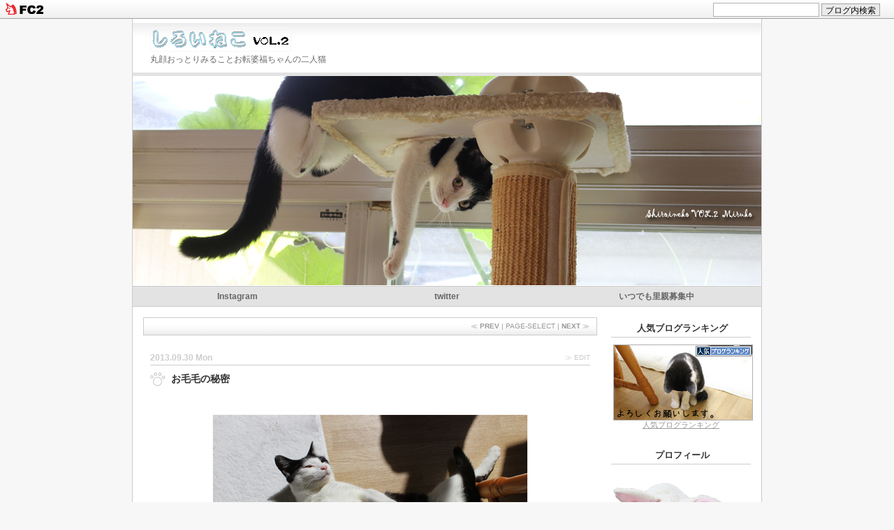

--- FILE ---
content_type: text/html; charset=utf-8
request_url: https://sueko4.jp/blog-entry-2609.html
body_size: 15924
content:
<!DOCTYPE html PUBLIC "-//W3C//DTD XHTML 1.0 Transitional//EN"
 "http://www.w3.org/TR/xhtml1/DTD/xhtml1-transitional.dtd">
<html lang="ja" xml:lang="ja" xmlns="http://www.w3.org/1999/xhtml">
<head>

<script async src="https://pagead2.googlesyndication.com/pagead/js/adsbygoogle.js?client=ca-pub-2576222320486896"
     crossorigin="anonymous"></script>

<meta name="referrer" content="unsafe-url">

<meta http-equiv="content-type" content="text/html; charset=utf-8">
<meta name="description" content="丸顔おっとりみることお転婆福ちゃんの二人猫" />
<meta http-equiv="Content-Style-Type" content="text/css" />
<meta http-equiv="Content-Script-Type" content="text/javascript" />
<title>しろいねこ Vol.2お毛毛の秘密</title>
<script language="JavaScript" charset="euc-jp">
<!--
photo = new Array();

//画像の指定。ランダムに表示したい数だけ増やす。photo[連番] = '画像URL';


photo[0] = 'https://blog-imgs-69.fc2.com/s/u/e/sueko4/top201408154.jpg';
photo[1] = 'https://blog-imgs-69.fc2.com/s/u/e/sueko4/top201408153.jpg';
photo[2] = 'https://blog-imgs-69.fc2.com/s/u/e/sueko4/top201408152.jpg';
photo[3] = 'https://blog-imgs-69.fc2.com/s/u/e/sueko4/top201408151.jpg'; 

r = Math.floor(Math.random()*photo.length);
document.write('<style type="text/css">');
document.write('#header{background: url("'+photo[r]+'") no-repeat;}');
document.write('</style>');
//-->
</script>
<link rel="stylesheet" media="screen,print" href="https://blog-imgs-163.fc2.com/s/u/e/sueko4/css/8ce9e.css" type="text/css" />
<link rel="alternate" type="application/rss+xml" title="RSS" href="https://sueko4.jp/?xml" />
<link rel="SHORTCUT ICON" href="https://blog-imgs-41.fc2.com/s/u/e/sueko4/favicon.ico">
<link href="https://static.fc2.com/css_cn/common/headbar/120710style.css" rel="stylesheet" type="text/css" media="all" />
</head>

<body<a name="top" id="top">
<div id="sh_fc2blogheadbar">
	<div class="sh_fc2blogheadbar_body">
		<div id="sh_fc2blogheadbar_menu">
			<a href="https://blog.fc2.com/" rel="nofollow"><img src="https://static.fc2.com/image/headbar/sh_fc2blogheadbar_logo.png" alt="FC2ブログ" /></a>
		</div>
		<div id="sh_fc2blogheadbar_search">
			<form name="barForm" method="get" action="" target="blank">
				<input class="sh_fc2blogheadbar_searchform" type="text" name="q" value="" maxlength="30" onclick="this.style.color='#000000';" onfocus="this.select();" onblur="this.style.color='#999999'" />
				<input type="hidden" name="charset" value="utf-8" />
				<input class="sh_fc2blogheadbar_searchbtn" type="submit" value="ブログ内検索" />
			</form>
		</div>
		<div id="sh_fc2blogheadbar_link_box" class="sh_fc2blogheadbar_link" style="visibility: hidden;"></div>
	</div>
</div>
 </a>



<!-- ▼ブログ全体 -->
<div id="container">


<!-- ▼ヘッダ -->
<div id="blogtitle">
<h1><a href="https://sueko4.jp/"><img src="https://blog-imgs-61.fc2.com/s/u/e/sueko4/title.gif" alt="しろいねこ Vol.2" /></a></h1>
<p id="description">丸顔おっとりみることお転婆福ちゃんの二人猫</p>
</div>

<div id="header"></div>

<!-- ▲ヘッダ END -->

<!-- ▼menu -->
<div id="submenu">
<ul>
<li><a href="https://www.instagram.com/shiroineko_mewa/"target="_blank">Instagram</a></li>
<li><a href="https://twitter.com/sueko425/" target="_blank">twitter</a></li>
<li><a href="http://www.satoya-boshu.net//"target="_blank">いつでも里親募集中</a></li>
</ul>
</div>
<!-- ▲menu END -->

<div id="contents">

<!-- ▼ブログ -->
<div id="blog">


<!-- 固定リンク表示時ページセレクト -->
<div class="pageselect" id="ps_top">
<p>
≪ <strong><a href="https://sueko4.jp/blog-entry-2610.html" title="後一脚">PREV</a></strong> |  PAGE-SELECT | <strong><a href="https://sueko4.jp/blog-entry-2608.html" title="復活中">NEXT</a></strong> ≫</p>
</div>
<!-- 固定リンク表示時ページセレクト END -->




<!-- ▼INDEX表示が邪魔な場合はここを削除 -->


<!-- ▲INDEX表示が邪魔な場合はここを削除 -->



<!-- エントリ -->
<div class="entry">
<p class="entry_edit"> <a href="https://sueko4.jp/admin.php?mode=editentry&no=2609" title="お毛毛の秘密の編集" target="_blank">≫ EDIT</a> </p>
<h2 class="entry_date"><a name="no2609" id="no2609"></a>2013.09.30 Mon</h2>
<h3 class="entry_title">お毛毛の秘密</h3>
<div class="entry_body"><p align="center"><br><a href="http://sueko4.blog79.fc2.com/img/130930-1.jpg/" target="_blank"><img src="https://blog-imgs-60.fc2.com/s/u/e/sueko4/130930-1.jpg" alt="毛のないお腹も見せてあげようぞ" border="0" width="450" height="300" /></a><br><br>貴重な秋の陽を浴びる、みるちん。<br>ご覧の通り、お腹の毛は剃られている。<br><br><br><br><br><br><a href="http://sueko4.blog79.fc2.com/img/130930-2.jpg/" target="_blank"><img src="https://blog-imgs-60.fc2.com/s/u/e/sueko4/130930-2.jpg" alt="ヒミツよ" border="0" width="450" height="317" /></a><br><span style="color:#ff00ff">何を言い出す。。。</span><br><br><br>みるこのように、色の違う毛の境目の皮膚はどうなっているのかご存知の方はいるかしら？<br>なんとなぁ～～く興味はあったものの、すえこは白の単色だったため確認する術を知らず<br><br><br><br><br><br><br>みるちんのお肌を見て<br><br><a href="http://sueko4.blog79.fc2.com/img/130930-3.jpg/" target="_blank"><img src="https://blog-imgs-60.fc2.com/s/u/e/sueko4/130930-3.jpg" alt="( ‘ jjj ’ )／じぇじぇじぇ！" border="0" width="450" height="300" /></a><br><br>あんれまーーーーーーーーーーっ。<br>皮膚もちゃんと二色に分かれており<br><br>しかも、その境目は結構複雑な<strong><span style="font-size:large;">リアス式海岸！！！</span></strong><br><br><br><br><br><br><a href="http://sueko4.blog79.fc2.com/img/130930-4.jpg/" target="_blank"><img src="https://blog-imgs-60.fc2.com/s/u/e/sueko4/130930-4.jpg" alt="いやん" border="0" width="450" height="300" /></a><br><span style="color:#ff00ff">もう見せませんっ。</span><br><br><br>失礼。<br><br><br><br><br><br>会社のアメショ飼いの方は「肌色だったと思う…」と言っていたので<br>縞の方々は、皮膚に縞模様は存在しないのか？ハテナ？<br><br><br><br><br>みるちん、とても元気です。<br><br><br><div class="fc2_footer" style="text-align:left;vertical-align:middle;height:auto;">
<div class="fc2button-clap" data-clap-url="//blogvote.fc2.com/pickup/sueko4/2609/clap" id="fc2button-clap-2609" style="vertical-align:top;border:none;display:inline;margin-right:2px;">
<script type="text/javascript">
(function(d) {
var img = new Image();
d.getElementById("fc2button-clap-2609").appendChild(img);
img.src = '//static.fc2.com/image/clap/number/pink/874.gif';
(function(s) { s.cursor = 'pointer'; s.border = 0; s.verticalAlign = 'top'; s.margin = '0'; s.padding = '0'; })(img.style);
var clap = function() { window.open('//blogvote.fc2.com/pickup/sueko4/2609/clap')};
if (img.addEventListener) { img.addEventListener('click', clap, false); } else if (img.attachEvent) { img.attachEvent('onclick', clap); }
})(document);
</script>
</div>

<div class="fc2button-twitter" style="vertical-align:top;border:none;margin-right:2px;display:inline-block;*display:inline;">
<a href="https://twitter.com/share" class="twitter-share-button" data-url="https://sueko4.jp/blog-entry-2609.html" data-text="お毛毛の秘密" data-size="" data-lang="ja">Tweet</a>
<script type="text/javascript" charset="utf-8" src="https://platform.twitter.com/widgets.js"></script>
</div>
</div>


<script type="text/javascript">
(function(d){
var link = d.getElementById("fc2relate_entry_thumbnail_css");
if (!link) {
var elm = d.createElement("link");
elm.href = "//static.fc2.com/css/blog/view/blogpc_relate_entry_thumbnail.css?160607a5";
elm.rel = "stylesheet";
elm.id = "fc2relate_entry_thumbnail_css";
var s0 = document.getElementsByTagName('link')[0];
s0.parentNode.insertBefore(elm, s0);
/*
var head = d.getElementsByTagNames("head");
head[0].appendChild(elm);
*/
}
})(document);
</script>

<dl id="fc2relate_entry_thumbnail_area" class="relate_dl fc2relate_entry_thumbnail_on">
	<dt class="relate_dt">関連記事</dt>
	<dd class="relate_dd">
		<ul class="relate_ul">
												<li class="relate_li">

						<span class="relate_entry_thumbnail">
							<a href="/blog-entry-2610.html">
																	<img src="https://blogthumbnail.fc2.com/r72/60/s/u/e/sueko4/131001-1.jpg" />															</a>
						</span>

						<span class="relate_entry_title">
							<a href="/blog-entry-2610.html" class="relate_entry_title_text">
								後一脚							</a>
															<span class="relate_entry_date">2013/10/01</span>
													</span>
					</li>
															<li class="relate_li_nolink">
					<span class="relate_entry_thumbnail">
													<img src="https://blogthumbnail.fc2.com/r72/60/s/u/e/sueko4/130930-1.jpg" />											</span>

					<span class="relate_entry_title">
						<span class="relate_entry_title_text">
							お毛毛の秘密						</span>
						<span class="relate_entry_date">
															2013/09/30													</span>
					</span>
				</li>

																<li class="relate_li">

						<span class="relate_entry_thumbnail">
							<a href="/blog-entry-2608.html">
																	<img src="https://blogthumbnail.fc2.com/r72/60/s/u/e/sueko4/130929-1.jpg" />															</a>
						</span>

						<span class="relate_entry_title">
							<a href="/blog-entry-2608.html" class="relate_entry_title_text">
								復活中							</a>
															<span class="relate_entry_date">2013/09/29</span>
													</span>
					</li>
							
		</ul>
	</dd>
</dl>

</div>


<!-- 続きを読む -->
<!-- 続きを読む END -->

<!-- エントリfooter -->
<p class="entry_state">
 | <a href="/blog-category-15.html"  title="お毛毛の秘密のカテゴリー">美流子</a>
 | <a href="https://sueko4.jp/blog-entry-2609.html" title="Permalink">20:04</a>
 | <a href="https://sueko4.jp/blog-entry-2609.html#comments" title="お毛毛の秘密へのコメント">comments:37</a> | trackbacks(-) | <a href="#top" title="ページトップへ">TOP↑</a>
</p>
</div>
<!-- エントリfooter END -->

<!--
<rdf:RDF xmlns:rdf="http://www.w3.org/1999/02/22-rdf-syntax-ns#"
         xmlns:trackback="http://madskills.com/public/xml/rss/module/trackback/"
         xmlns:dc="http://purl.org/dc/elements/1.1/">
<rdf:Description
    rdf:about="https://sueko4.jp/blog-entry-2609.html"
    trackback:ping="https://sueko4.jp/tb.php/2609"
    dc:title="お毛毛の秘密"
    dc:identifier="https://sueko4.jp/blog-entry-2609.html"
    dc:subject="美流子"
    dc:description="貴重な秋の陽を浴びる、みるちん。ご覧の通り、お腹の毛は剃られている。何を言い出す。。。みるこのように、色の違う毛の境目の皮膚はどうなっているのかご存知の方はいるかしら？なんとなぁ～～く興味はあったものの、すえこは白の単色だったため確認する術を知らずみるちんのお肌を見てあんれまーーーーーーーーーーっ。皮膚もちゃんと二色に分かれておりしかも、その境目は結構複雑なリアス式海岸！！！もう見せませんっ。失礼..."
    dc:creator="めわ"
    dc:date="2013-09-30T20:04:08+09:00" />
</rdf:RDF>
--><!-- エントリ END -->


<!-- コメント -->
<div class="entry">
<h4 id="comment-title"><a name="comments" id="comments"></a>COMMENT</h4>
<div class="comment_area">
<h5 class="c_title"><a id="comment66444" name="comment66444"></a>肌の色</h5>
<p class="c_body">しましまありますよ、キジ猫ですが、お腹、ヒョウ柄ですぅ。今いる仔猫のお腹、うまく撮れたらUPしますぅ</p>
<p class="c_state"> | ぽな | 2013/09/30 20:09 | URL | ≫ <a href="https://sueko4.jp/?no=2609">EDIT</a></p>
</div><div class="comment_area">
<h5 class="c_title"><a id="comment66445" name="comment66445"></a></h5>
<p class="c_body">黒猫さんは、地肌、黒いのですか？？<br><br>うちのチャトラ娘は全身ピンクです（たぶん）。</p>
<p class="c_state"> | Emiya | 2013/09/30 20:15 | URL | ≫ <a href="https://sueko4.jp/?no=2609">EDIT</a></p>
</div><div class="comment_area">
<h5 class="c_title"><a id="comment66446" name="comment66446"></a></h5>
<p class="c_body">また一つみるこさんの秘密が分かりましたよ（笑）<br><br>お元気で大変良かったでーす。</p>
<p class="c_state"> | つるちゃん | 2013/09/30 20:15 | URL | ≫ <a href="https://sueko4.jp/?no=2609">EDIT</a></p>
</div><div class="comment_area">
<h5 class="c_title"><a id="comment66447" name="comment66447"></a>これこれ、お嬢に・・(笑</h5>
<p class="c_body">すえこさん、たまごさんですのもね<br>気になりますよね<img src="//static.fc2.com/i/image/v/411.gif" alt="v-411" class="emoji" style="border:none;" /><br>聞いて下されば、お答えしましたのに(o^-^o) ｳﾌｯ<br><br>うちのは、耳はぶたさんのような肌ですよぉ<br>キジトラ部分はグレーっぽいよぉ(=^･^=)</p>
<p class="c_state"> | tamapi | 2013/09/30 20:17 | <a href="http://ameblo.jp/gegegeneko/">URL</a> | ≫ <a href="https://sueko4.jp/?mode=edit&amp;rno=66447">EDIT</a></p>
</div><div class="comment_area">
<h5 class="c_title"><a id="comment66448" name="comment66448"></a>管理人のみ閲覧できます</h5>
<p class="c_body">このコメントは管理人のみ閲覧できます</p>
<p class="c_state"> |  | 2013/09/30 20:25 |  | ≫ <a href="https://sueko4.jp/">EDIT</a></p>
</div><div class="comment_area">
<h5 class="c_title"><a id="comment66449" name="comment66449"></a></h5>
<p class="c_body">わー、白黒ねこさんて<br>そうだったんだー・・・<br>うちは黒トラというかさび猫ですが<br>肌は白のような<br>灰色のような・・？<br>ちなみににくきうはまだらです！</p>
<p class="c_state"> | ねこおばさん | 2013/09/30 20:43 | <a href="http://blogs.yahoo.co.jp/byrmd280">URL</a> | ≫ <a href="https://sueko4.jp/?mode=edit&amp;rno=66449">EDIT</a></p>
</div><div class="comment_area">
<h5 class="c_title"><a id="comment66450" name="comment66450"></a></h5>
<p class="c_body">じぇじぇじぇ！<br>リアス式ですか？<br></p>
<p class="c_state"> | syokora | 2013/09/30 20:44 | URL | ≫ <a href="https://sueko4.jp/?mode=edit&amp;rno=66450">EDIT</a></p>
</div><div class="comment_area">
<h5 class="c_title"><a id="comment66451" name="comment66451"></a>剥いちゃ、イヤ～ん!?</h5>
<p class="c_body">まっしろなたまごちゃん＆すっちゃんのときと<br>どうしても比べたくなっちゃいますよねぇ<br>(^_^;)<br><br>縞の方々なら、身近にお話を聞ける人もいたのでは？<br>今更ながら、めいこちゃんのお肌は何色だったのか？気<br>になっちゃうかもしれませんね。</p>
<p class="c_state"> | ダンシングベア | 2013/09/30 20:52 | URL | ≫ <a href="https://sueko4.jp/?mode=edit&amp;rno=66451">EDIT</a></p>
</div><div class="comment_area">
<h5 class="c_title"><a id="comment66452" name="comment66452"></a></h5>
<p class="c_body">衝撃の新事実ですね！<br>うちの子はキジトラですが、しましまではなかったです。<br>普通に肌色というか薄いピンク色というか･･･。<br>同じ柄でも個々に違うのかもしれませんね。</p>
<p class="c_state"> | みーちゃん | 2013/09/30 20:55 | URL | ≫ <a href="https://sueko4.jp/?mode=edit&amp;rno=66452">EDIT</a></p>
</div><div class="comment_area">
<h5 class="c_title"><a id="comment66453" name="comment66453"></a></h5>
<p class="c_body">みるちゃん、はずかしいよね～<br>みちゃった…。</p>
<p class="c_state"> | たんぽぽ | 2013/09/30 21:04 | URL | ≫ <a href="https://sueko4.jp/?no=2609">EDIT</a></p>
</div><div class="comment_area">
<h5 class="c_title"><a id="comment66454" name="comment66454"></a></h5>
<p class="c_body">うちのサバトラは、灰色っぽかったです。<br>肉球は真っ黒でした。<br>白猫は肌色でした。肉球はピンクです。<br>みるちん。茶髪もあったよね？実は華やかなのね。</p>
<p class="c_state"> | 猫田 | 2013/09/30 21:05 | URL | ≫ <a href="https://sueko4.jp/?no=2609">EDIT</a></p>
</div><div class="comment_area">
<h5 class="c_title"><a id="comment66455" name="comment66455"></a></h5>
<p class="c_body">心配をしていましたが。。。<br>元気なみるちんに会えてうれしいです(^-^)/<br>お腹の秘密も。。。知ってしまいましたが(￣ー￣)<br>やっぱりみるちん可愛いですね<br></p>
<p class="c_state"> | あっちゃん | 2013/09/30 21:16 | URL | ≫ <a href="https://sueko4.jp/?no=2609">EDIT</a></p>
</div><div class="comment_area">
<h5 class="c_title"><a id="comment66456" name="comment66456"></a>そうですね～</h5>
<p class="c_body">うちの白黒ちゃんは男の子でしたが、<br>黒い毛のところは黒い皮膚でしたよ～。<br>しかも大事な☆が見事なツートーンで(笑)。<br><br>みるちゃん手術が無事に終わって良かったです。<br>あとはお腹の毛が生えるのを待つのみ…</p>
<p class="c_state"> | ふぁさーど | 2013/09/30 21:25 | URL | ≫ <a href="https://sueko4.jp/?mode=edit&amp;rno=66456">EDIT</a></p>
</div><div class="comment_area">
<h5 class="c_title"><a id="comment66457" name="comment66457"></a></h5>
<p class="c_body">うちのミルはサバトラなんですけど、<br>肌色（ピンク？）でした。<br><br>あっ、腹毛はほぼ白一色です！<br>だからかも～</p>
<p class="c_state"> | kicca | 2013/09/30 21:38 | <a href="http://aanekodou.blog18.fc2.com/">URL</a> | ≫ <a href="https://sueko4.jp/?mode=edit&amp;rno=66457">EDIT</a></p>
</div><div class="comment_area">
<h5 class="c_title"><a id="comment66458" name="comment66458"></a></h5>
<p class="c_body">元気で良かった(*&gt;ω&lt;*)♡みるちゃんパワーが私のパワーになります！</p>
<p class="c_state"> | <a href="mailto:minaminacha0779@softbank.ne.jp">南</a> | 2013/09/30 21:40 | URL | ≫ <a href="https://sueko4.jp/?no=2609">EDIT</a></p>
</div><div class="comment_area">
<h5 class="c_title"><a id="comment66459" name="comment66459"></a></h5>
<p class="c_body">なるほど…<br>毛の境目考えたこともなかったなぁ<br><br>ウチも真っ黒単色‥調べようが(¨；)<br><br>みるたん元気でよかった!!</p>
<p class="c_state"> | シュシュママ | 2013/09/30 21:54 | URL | ≫ <a href="https://sueko4.jp/?no=2609">EDIT</a></p>
</div><div class="comment_area">
<h5 class="c_title"><a id="comment66460" name="comment66460"></a></h5>
<p class="c_body">『猫さんの、毛色・肌色、色々あり』<br><br>みる姫のふんわりお腹の「秘密のリアス式海岸」もゴージャス<img src="//static.fc2.com/i/image/e/420.gif" alt="e-420" class="emoji" style="border:none;" />だし、皆様のコメにも感心しきりです(^o^)／<br><br>亡くなったウチの真っ白ぼっちゃんの地肌は「全身ピンク（含む肉球）」でした～(*^^)</p>
<p class="c_state"> | ぽぽんた | 2013/09/30 22:13 | URL | ≫ <a href="https://sueko4.jp/?no=2609">EDIT</a></p>
</div><div class="comment_area">
<h5 class="c_title"><a id="comment66461" name="comment66461"></a></h5>
<p class="c_body">うちアメショですが皮膚は縞ないですよ～<br>肌色です。('ω')ノ<br><br></p>
<p class="c_state"> | nono | 2013/09/30 22:31 | <a href="http://blog.livedoor.jp/nono_hakuei/">URL</a> | ≫ <a href="https://sueko4.jp/?mode=edit&amp;rno=66461">EDIT</a></p>
</div><div class="comment_area">
<h5 class="c_title"><a id="comment66462" name="comment66462"></a>ひ・み・つ</h5>
<p class="c_body">そーなんだぁ。<br>白黒柄模様になってるのね、家の茶トラおじさんは全体ピンクです。みんなのいろいろ情報為になりました。<br>みるちゃん、元気になってよかったね、でも今日のみるちゃん、なんかアンニュイな感じです、少し大人っぽくなったのかな？</p>
<p class="c_state"> | かぎしっぽ | 2013/09/30 22:31 | URL | ≫ <a href="https://sueko4.jp/?no=2609">EDIT</a></p>
</div><div class="comment_area">
<h5 class="c_title"><a id="comment66463" name="comment66463"></a></h5>
<p class="c_body">うへへ、みるたんの生ぽんぽこ見ちゃったぁ〜( ^ω^ )♪<br>ホントに手術痕キレイですね、ウチの時はホントに痛々しくて、柄をしっかり確認する余裕が無かった気がします…（ ;  ; ）<br><br>茶白の薄トラって、肌色なのかしら？<br>みるたんは、リアス式だったとは！<br>じぇじぇじぇっっ(๑°ㅁ°๑)‼✧<br><br></p>
<p class="c_state"> | ころやん | 2013/09/30 23:21 | URL | ≫ <a href="https://sueko4.jp/?mode=edit&amp;rno=66463">EDIT</a></p>
</div><div class="comment_area">
<h5 class="c_title"><a id="comment66464" name="comment66464"></a></h5>
<p class="c_body">キジトラも肌色だった気が。<br>みるちゃんのお腹カワイイ～早くお毛毛が生えるとイイねぇ(^O^)</p>
<p class="c_state"> | ピー | 2013/09/30 23:21 | URL | ≫ <a href="https://sueko4.jp/?no=2609">EDIT</a></p>
</div><div class="comment_area">
<h5 class="c_title"><a id="comment66465" name="comment66465"></a>ロシアンの肌色は</h5>
<p class="c_body">うちはグレー猫と白猫さんです。<br>白猫さんは肌色がピンクで可愛いですよね～<br>ロシアンブルーの肌色はブルーなんですよ！<br>毛を刈るとアバターになります。<br>顔も宇宙人ぽいから宇宙猫なのかも^_^<br></p>
<p class="c_state"> | midocchi | 2013/09/30 23:55 | URL | ≫ <a href="https://sueko4.jp/?no=2609">EDIT</a></p>
</div><div class="comment_area">
<h5 class="c_title"><a id="comment66466" name="comment66466"></a></h5>
<p class="c_body">みるちんの ポンポン きゃっ(／▽＼)♪<br><br>お肌も生粋の 牛さん柄なんだね ^^ ｷｬﾜﾕｲ<br>伸びてくるまで、大事に お腹壊さないようにね♪(/ω＼*)</p>
<p class="c_state"> | すまいる | 2013/09/30 23:57 | URL | ≫ <a href="https://sueko4.jp/?no=2609">EDIT</a></p>
</div><div class="comment_area">
<h5 class="c_title"><a id="comment66467" name="comment66467"></a></h5>
<p class="c_body">今日も可愛いね、みるこちゃん。<br>お加減はいかがですか？<br>見るからに元気そうで１日、１日<br>嬉しいです。<br>毎日ゆったりしていてね。<br>今日も可愛い可愛いお写真ありがとうございました。<br>お顔のアップもお気に入りです。</p>
<p class="c_state"> | 銀蘭 | 2013/10/01 00:29 | URL | ≫ <a href="https://sueko4.jp/?no=2609">EDIT</a></p>
</div><div class="comment_area">
<h5 class="c_title"><a id="comment66468" name="comment66468"></a></h5>
<p class="c_body">うちは雉白猫と雉猫と黒猫です。<br>雉白は皆さんおっしゃる通り、白い部分はピンク肌、雉部分はグレー肌。<br>夏場、ギリギリまでサマーカットすると、シマシマ柄がとれてヌメっとした別ネコに。<br><br>黒も何故かお腹はピンク肌ですね～。<br>ただ、わき腹はみるちゃんみたいにリアス式で背中は黒です。<br>生まれてこの方二十年以上黒ネコと思ってましたが、もしかして騙されていた！？<br><br>雉、といいながら、シマシマじゃなく斑点柄のミロですが、<br>こちらは赤ん坊時代、毛のない腹にクッキリと水玉模様がありましたね。<br>逆に背中はサマーカットすると模様が消えて、太ったアビシニアン風味になりました。<br>どうやら一本の毛が途中から色変わりしてることで、全体として見れば水玉模様になっているようです。<br><br>みるちゃんのお腹、傷口らしきものが私の老眼に携帯画面では見当たりませんでしたよ～。<br>手術のお上手な先生なんですね！</p>
<p class="c_state"> | 奴燕 | 2013/10/01 00:30 | URL | ≫ <a href="https://sueko4.jp/?no=2609">EDIT</a></p>
</div><div class="comment_area">
<h5 class="c_title"><a id="comment66469" name="comment66469"></a></h5>
<p class="c_body">しましまは、確かカットしてもシマシマだった気がする。</p>
<p class="c_state"> | てるすけ | 2013/10/01 04:55 | URL | ≫ <a href="https://sueko4.jp/?no=2609">EDIT</a></p>
</div><div class="comment_area">
<h5 class="c_title"><a id="comment66470" name="comment66470"></a>ポンポン。</h5>
<p class="c_body"><img src="//static.fc2.com/i/image/e/273.gif" alt="e-273" class="emoji" style="border:none;" /></p>
<p class="c_state"> | 芽衣ママ | 2013/10/01 07:22 | URL | ≫ <a href="https://sueko4.jp/?no=2609">EDIT</a></p>
</div><div class="comment_area">
<h5 class="c_title"><a id="comment66471" name="comment66471"></a></h5>
<p class="c_body">みるちん元気な様子何よりです^^<br>うちの実家愛猫のみぃも白黒MIXで肌の色もみるちんと同じようになってますよ。俗に言う「牛柄」(笑)<br>ちなみに口の中もなってますから不思議～！！</p>
<p class="c_state"> | ぴろ | 2013/10/01 08:39 | URL | ≫ <a href="https://sueko4.jp/?no=2609">EDIT</a></p>
</div><div class="comment_area">
<h5 class="c_title"><a id="comment66472" name="comment66472"></a>元気でよかった！</h5>
<p class="c_body">舐めたりもひどくなさそうでなによりです！<br><br></p>
<p class="c_state"> | ひろっス☆ | 2013/10/01 09:23 | URL | ≫ <a href="https://sueko4.jp/?no=2609">EDIT</a></p>
</div><div class="comment_area">
<h5 class="c_title"><a id="comment66474" name="comment66474"></a>こんちは。</h5>
<p class="c_body">みるたん、元気そうで、何よりです。</p>
<p class="c_state"> | にのん | 2013/10/01 10:48 | URL | ≫ <a href="https://sueko4.jp/?no=2609">EDIT</a></p>
</div><div class="comment_area">
<h5 class="c_title"><a id="comment66475" name="comment66475"></a>はじめまして</h5>
<p class="c_body">実家にいた茶トラとサバトラはピンク（毛の根元は白）、<br>サビは肌色にところどころ薄い黒、<br>ヒマラヤンはポイント部分以外は白っぽい肌色でした。</p>
<p class="c_state"> | ぱいん | 2013/10/01 11:28 | URL | ≫ <a href="https://sueko4.jp/?no=2609">EDIT</a></p>
</div><div class="comment_area">
<h5 class="c_title"><a id="comment66476" name="comment66476"></a>ほんとに傷口が見えない・・・</h5>
<p class="c_body">みるちん、元気そうですね。<br>でも、お腹の傷口は何ともないのかしらん・・？<br>動物のそういうところホントにえらいと思います。<br><br>私は１週間くらいは横になって過ごした記憶があります。<br>そのうちだんだんとずぼらになって・・・<br><br>術後はできるだけ早く動いた方が回復も早い・・と聞きました。<br>やっぱりそうなんでしょうね。<br><br>みるちん若いからすぐに回復しますよ。<br>それに傷口が見えない・・と言うのはやっぱり先生の手術が<br><br>お上手だからでしょうね。みるちん良かったね～＾＾<br></p>
<p class="c_state"> | ききょう | 2013/10/01 11:47 | URL | ≫ <a href="https://sueko4.jp/?no=2609">EDIT</a></p>
</div><div class="comment_area">
<h5 class="c_title"><a id="comment66477" name="comment66477"></a></h5>
<p class="c_body">我が家にも白黒猫がいます。<br>うちの猫も下地も白黒なんだろうなぁ。。。</p>
<p class="c_state"> | りんすず | 2013/10/01 13:57 | URL | ≫ <a href="https://sueko4.jp/?no=2609">EDIT</a></p>
</div><div class="comment_area">
<h5 class="c_title"><a id="comment66478" name="comment66478"></a></h5>
<p class="c_body">みるちゃん、調子良さそう♪<br>肌の色、リアス式びっくりしました！<br>うちは茶トラがピンクでアメショ、サビがグレーっぽい白です。<br>白黒猫さんとキジ猫さんとはまだ一緒に暮らしたことがないので、<br>肌の色がいろいろとは目からうろこでした。<br><br></p>
<p class="c_state"> | こた | 2013/10/01 15:44 | URL | ≫ <a href="https://sueko4.jp/?mode=edit&amp;rno=66478">EDIT</a></p>
</div><div class="comment_area">
<h5 class="c_title"><a id="comment66483" name="comment66483"></a></h5>
<p class="c_body">わお～！お肌二色なんですね～！<br><br>かわいいおっぱおいも見えちゃったよ<br>みるちん♪</p>
<p class="c_state"> | <a href="mailto:momo3109suke@crocus.ocn.ne.jp">yoco</a> | 2013/10/01 20:36 | URL | ≫ <a href="https://sueko4.jp/?no=2609">EDIT</a></p>
</div><div class="comment_area">
<h5 class="c_title"><a id="comment66555" name="comment66555"></a></h5>
<p class="c_body">どうでもいいですが、黒猫は紫色です。(｀・ω・´)</p>
<p class="c_state"> | マグロ | 2013/10/04 04:43 | URL | ≫ <a href="https://sueko4.jp/?no=2609">EDIT</a></p>
</div><div class="comment_area">
<h5 class="c_title"><a id="comment66566" name="comment66566"></a>お腹の肌色</h5>
<p class="c_body">すえこちゃんの時から、いつも楽しく拝見させて頂いています。<br><br>手術、無事に済んで良かったですね。<br><br>我が家は雉虎×アメショ柄、ですが、<br>お腹の肌は、毛並みと同じように点々と斑模様でした。<br><br>お肌の色が、色々だったなんて！！<br>考えたこともなかったので、ちょっと新鮮でした。<br><br></p>
<p class="c_state"> | yoshiko | 2013/10/04 19:08 | URL | ≫ <a href="https://sueko4.jp/?no=2609">EDIT</a></p>
</div>

<!-- コメントフォーム -->
<div class="comment-form">
<form method="post" action="https://sueko4.jp/blog-entry-2609.html" name="comment_form">
<input type="hidden" name="mode" value="regist" />
<input type="hidden" name="comment[no]" value="2609" />
<label for="name">NAME:</label><br />
<input id="name" type="text" name="comment[name]" size="30" value="" /><br />
<label for="subject">SUBJECT:</label><br />
<input id="subject" type="text" name="comment[title]" size="30" /><br />
<label for="mail">MAIL:</label><br />
<input id="mail" type="text" name="comment[mail]" size="30" value="" /><br />
<label for="url">URL:</label><br />
<input id="url" type="text" name="comment[url]" size="30" value="" /><br />
<label for="comment">COMMENT:</label><br />
<script type="text/javascript" src="https://static.fc2.com/js/blog/view/comment/comment_toolbar_ja.min.js?2017040501"></script><br />
<textarea id="comment" cols="40" rows="8" name="comment[body]"></textarea><br />
<label for="pass">PASS:</label><br />
<input id="pass" type="password" name="comment[pass]" size="20" /><br />
<label for="himitu">SECRET:</label><br />
<input id="himitu" type="checkbox" name="comment[himitu]" />非公開コメント<br />
<p><input type="submit" value="コメント送信" /></p>
</form>
</div>
</div>
<!-- コメントフォーム END -->


<!-- コメント編集 -->
<!-- コメント編集 END -->


<!-- トラックバック -->
<!-- トラックバック END -->




<!-- ページセレクト -->
<div class="pageselect">
<p>
≪ <strong><a href="https://sueko4.jp/blog-entry-2610.html" title="後一脚">PREV</a></strong> | PAGE-SELECT | <strong><a href="https://sueko4.jp/blog-entry-2608.html" title="復活中">NEXT</a></strong> ≫</p>
</div>
<!-- ページセレクト END -->


</div>
<!-- ▲ブログ -->


<!-- ▼navigation -->
<div id="navi">



<h2 class="navi-title" style="text-align:center">
人気ブログランキング
</h2>
<div class="navi-contents" style="text-align:center">

<div class="plugin-freearea" style="text-align:center">
  <a href="https://blog.with2.net/link/?id=1586472" title="人気ブログランキング" target="_blank"><img alt="人気ブログランキング" width="200" height="109" src="https://blog.with2.net/user-banner/?id=1586472&seq=9"></a><br><a href="https://blog.with2.net/link/?id=1586472" title="人気ブログランキング" target="_blank" style="font-size: 0.9em;">人気ブログランキング</a>
</div>

</div>

<h2 class="navi-title" style="text-align:center">
プロフィール
</h2>
<div class="navi-contents" style="text-align:left">

<p class="plugin-myimage" style="text-align:left">
<img src="https://blog-imgs-77.fc2.com/s/u/e/sueko4/pfofile2011_201803302205028c8.jpg" alt="めわ">
</p>
<p style="text-align:left">
Author:めわ<br>
<p align="center"><br><br>2012年12月25日、すえこは永眠致しました。20歳8ヶ月でした。沢山の応援と沢山の愛をありがとうございました。すえこは私の心の中で永遠です。<br>----------------------------<br>2013年3月11日生まれの美流子(みるこ)がやって来ました。<br>2015年1月1日現在のみるこ→<a href="http://sueko4.blog79.fc2.com/blog-entry-3056.html" target="_blank">profile</a><br>----------------------------<br>2017年3月１日生まれ（推定）の福子（ふくこ）がやって来ました。<br>福島県のゴミ捨て場に兄弟猫と共に遺棄されていましたが、縁があり我が家へ。このサバトラちゃん、とっても活発で、私を含めみるこも振り回される毎日です。さて、どんなお嬢様に成長するのでしょう？</p>


 

</div>

<h2 class="navi-title" style="text-align:center">
最近の記事
</h2>
<div class="navi-contents" style="text-align:left">

<ul>
<li style="text-align:left">
<a href="https://sueko4.jp/blog-entry-7062.html" title="食べたのだれだ">食べたのだれだ (01/19)</a>
</li><li style="text-align:left">
<a href="https://sueko4.jp/blog-entry-7061.html" title="再挑戦">再挑戦 (01/18)</a>
</li><li style="text-align:left">
<a href="https://sueko4.jp/blog-entry-7060.html" title="何のことか分からない">何のことか分からない (01/17)</a>
</li><li style="text-align:left">
<a href="https://sueko4.jp/blog-entry-7059.html" title="お化粧中">お化粧中 (01/16)</a>
</li><li style="text-align:left">
<a href="https://sueko4.jp/blog-entry-7058.html" title="迫力ある">迫力ある (01/15)</a>
</li></ul>

</div>

<h2 class="navi-title" style="text-align:center">
お願い
</h2>
<div class="navi-contents" style="text-align:left">

<div class="plugin-freearea" style="text-align:left">
  リンクはフリーですのでお知らせは必要ありません。個人で画像を保存するのは自由ですが、ご自分のブログなどに掲載する場合は必ず「しろいねこ」あるいは「しろいねこVOL.2」のクレジットとURLをご記入ください。商用への無断使用は固くお断りします。ご連絡はメールでお願いします。
メールはGメールを使用しています。アドレスは＠前　sueko4　です。
 
</div>

</div>

<h2 class="navi-title" style="text-align:center">
コメントありがとう
</h2>
<div class="navi-contents" style="text-align:left">

<ul>
<li style="text-align:left">
<a href="https://sueko4.jp/blog-entry-7062.html#comment118036" title="">ダンシングベア:食べたのだれだ (01/20)</a>
</li><li style="text-align:left">
<a href="https://sueko4.jp/blog-entry-7062.html#comment118035" title="">まみにゃん:食べたのだれだ (01/19)</a>
</li><li style="text-align:left">
<a href="https://sueko4.jp/blog-entry-7062.html#comment118034" title="">シュシュママ:食べたのだれだ (01/19)</a>
</li><li style="text-align:left">
<a href="https://sueko4.jp/blog-entry-7062.html#comment118033" title="">キャリコ:食べたのだれだ (01/19)</a>
</li><li style="text-align:left">
<a href="https://sueko4.jp/blog-entry-7062.html#comment118032" title="">syokora:食べたのだれだ (01/19)</a>
</li></ul>

</div>

<h2 class="navi-title" style="text-align:center">
カテゴリ
</h2>
<div class="navi-contents" style="text-align:left">

<div>
	<div style="text-align:left">
						<a href="https://sueko4.jp/blog-category-1.html" title="すえこ">すえこ (1983)</a>
	</div><div style="text-align:left">
						<a href="https://sueko4.jp/blog-category-13.html" title="病気・通院">病気・通院 (63)</a>
	</div><div style="text-align:left">
						<a href="https://sueko4.jp/blog-category-12.html" title="動画">動画 (51)</a>
	</div><div style="text-align:left">
						<a href="https://sueko4.jp/blog-category-5.html" title="おしらせ">おしらせ (84)</a>
	</div><div style="text-align:left">
						<a href="https://sueko4.jp/blog-category-2.html" title="おでかけ">おでかけ (62)</a>
	</div><div style="text-align:left">
						<a href="https://sueko4.jp/blog-category-0.html" title="未分類">未分類 (164)</a>
	</div><div style="text-align:left">
						<a href="https://sueko4.jp/blog-category-14.html" title="子猫">子猫 (2)</a>
	</div><div style="text-align:left">
						<a href="https://sueko4.jp/blog-category-15.html" title="美流子">美流子 (1547)</a>
	</div><div style="text-align:left">
						<a href="https://sueko4.jp/blog-category-16.html" title="美流子と福子">美流子と福子 (2873)</a>
	</div><div style="text-align:left">
						<a href="https://sueko4.jp/blog-category-17.html" title="福子">福子 (151)</a>
	</div></div>

</div>

<h2 class="navi-title" style="text-align:center">
カレンダー
</h2>
<div class="navi-contents" style="text-align:left">

<div class="plugin-calender" style="text-align:left">
<table summary="カレンダー" class="calender">
<caption>
<a href="https://sueko4.jp/blog-date-202512.html">12</a>
| 2026/01 | 
<a href="https://sueko4.jp/blog-date-202602.html">02</a>
</caption>
<tr>
<th abbr="日曜日" scope="row" id="sun">日</th>
<th abbr="月曜日" scope="row">月</th>
<th abbr="火曜日" scope="row">火</th>
<th abbr="水曜日" scope="row">水</th>
<th abbr="木曜日" scope="row">木</th>
<th abbr="金曜日" scope="row">金</th>
<th abbr="土曜日" scope="row" id="sat">土</th>
</tr>
<tr>
<td>-</td>
<td>-</td>
<td>-</td>
<td>-</td>
<td><a href="https://sueko4.jp/blog-date-20260101.html">1</a></td>
<td><a href="https://sueko4.jp/blog-date-20260102.html">2</a></td>
<td><a href="https://sueko4.jp/blog-date-20260103.html">3</a></td>
</tr><tr>
<td><a href="https://sueko4.jp/blog-date-20260104.html">4</a></td>
<td><a href="https://sueko4.jp/blog-date-20260105.html">5</a></td>
<td><a href="https://sueko4.jp/blog-date-20260106.html">6</a></td>
<td><a href="https://sueko4.jp/blog-date-20260107.html">7</a></td>
<td><a href="https://sueko4.jp/blog-date-20260108.html">8</a></td>
<td><a href="https://sueko4.jp/blog-date-20260109.html">9</a></td>
<td><a href="https://sueko4.jp/blog-date-20260110.html">10</a></td>
</tr><tr>
<td><a href="https://sueko4.jp/blog-date-20260111.html">11</a></td>
<td><a href="https://sueko4.jp/blog-date-20260112.html">12</a></td>
<td><a href="https://sueko4.jp/blog-date-20260113.html">13</a></td>
<td><a href="https://sueko4.jp/blog-date-20260114.html">14</a></td>
<td><a href="https://sueko4.jp/blog-date-20260115.html">15</a></td>
<td><a href="https://sueko4.jp/blog-date-20260116.html">16</a></td>
<td><a href="https://sueko4.jp/blog-date-20260117.html">17</a></td>
</tr><tr>
<td><a href="https://sueko4.jp/blog-date-20260118.html">18</a></td>
<td><a href="https://sueko4.jp/blog-date-20260119.html">19</a></td>
<td>20</td>
<td>21</td>
<td>22</td>
<td>23</td>
<td>24</td>
</tr><tr>
<td>25</td>
<td>26</td>
<td>27</td>
<td>28</td>
<td>29</td>
<td>30</td>
<td>31</td>
</tr></table>
</div>

</div>

<h2 class="navi-title" style="text-align:center">
過去記事アーカイブ
</h2>
<div class="navi-contents" style="text-align:center">

<div style="overflow: auto; height: 100px;>
<style="text-align:center">
<p><a href="https://sueko4.jp/blog-date-202601.html" title="2026/01">2026/01 (19)</a></p><style="text-align:center">
<p><a href="https://sueko4.jp/blog-date-202512.html" title="2025/12">2025/12 (29)</a></p><style="text-align:center">
<p><a href="https://sueko4.jp/blog-date-202511.html" title="2025/11">2025/11 (30)</a></p><style="text-align:center">
<p><a href="https://sueko4.jp/blog-date-202510.html" title="2025/10">2025/10 (31)</a></p><style="text-align:center">
<p><a href="https://sueko4.jp/blog-date-202509.html" title="2025/09">2025/09 (30)</a></p><style="text-align:center">
<p><a href="https://sueko4.jp/blog-date-202508.html" title="2025/08">2025/08 (31)</a></p><style="text-align:center">
<p><a href="https://sueko4.jp/blog-date-202507.html" title="2025/07">2025/07 (31)</a></p><style="text-align:center">
<p><a href="https://sueko4.jp/blog-date-202506.html" title="2025/06">2025/06 (30)</a></p><style="text-align:center">
<p><a href="https://sueko4.jp/blog-date-202505.html" title="2025/05">2025/05 (31)</a></p><style="text-align:center">
<p><a href="https://sueko4.jp/blog-date-202504.html" title="2025/04">2025/04 (29)</a></p><style="text-align:center">
<p><a href="https://sueko4.jp/blog-date-202503.html" title="2025/03">2025/03 (31)</a></p><style="text-align:center">
<p><a href="https://sueko4.jp/blog-date-202502.html" title="2025/02">2025/02 (28)</a></p><style="text-align:center">
<p><a href="https://sueko4.jp/blog-date-202501.html" title="2025/01">2025/01 (31)</a></p><style="text-align:center">
<p><a href="https://sueko4.jp/blog-date-202412.html" title="2024/12">2024/12 (31)</a></p><style="text-align:center">
<p><a href="https://sueko4.jp/blog-date-202411.html" title="2024/11">2024/11 (30)</a></p><style="text-align:center">
<p><a href="https://sueko4.jp/blog-date-202410.html" title="2024/10">2024/10 (31)</a></p><style="text-align:center">
<p><a href="https://sueko4.jp/blog-date-202409.html" title="2024/09">2024/09 (30)</a></p><style="text-align:center">
<p><a href="https://sueko4.jp/blog-date-202408.html" title="2024/08">2024/08 (31)</a></p><style="text-align:center">
<p><a href="https://sueko4.jp/blog-date-202407.html" title="2024/07">2024/07 (31)</a></p><style="text-align:center">
<p><a href="https://sueko4.jp/blog-date-202406.html" title="2024/06">2024/06 (30)</a></p><style="text-align:center">
<p><a href="https://sueko4.jp/blog-date-202405.html" title="2024/05">2024/05 (31)</a></p><style="text-align:center">
<p><a href="https://sueko4.jp/blog-date-202404.html" title="2024/04">2024/04 (30)</a></p><style="text-align:center">
<p><a href="https://sueko4.jp/blog-date-202403.html" title="2024/03">2024/03 (30)</a></p><style="text-align:center">
<p><a href="https://sueko4.jp/blog-date-202402.html" title="2024/02">2024/02 (29)</a></p><style="text-align:center">
<p><a href="https://sueko4.jp/blog-date-202401.html" title="2024/01">2024/01 (31)</a></p><style="text-align:center">
<p><a href="https://sueko4.jp/blog-date-202312.html" title="2023/12">2023/12 (31)</a></p><style="text-align:center">
<p><a href="https://sueko4.jp/blog-date-202311.html" title="2023/11">2023/11 (30)</a></p><style="text-align:center">
<p><a href="https://sueko4.jp/blog-date-202310.html" title="2023/10">2023/10 (31)</a></p><style="text-align:center">
<p><a href="https://sueko4.jp/blog-date-202309.html" title="2023/09">2023/09 (29)</a></p><style="text-align:center">
<p><a href="https://sueko4.jp/blog-date-202308.html" title="2023/08">2023/08 (31)</a></p><style="text-align:center">
<p><a href="https://sueko4.jp/blog-date-202307.html" title="2023/07">2023/07 (31)</a></p><style="text-align:center">
<p><a href="https://sueko4.jp/blog-date-202306.html" title="2023/06">2023/06 (30)</a></p><style="text-align:center">
<p><a href="https://sueko4.jp/blog-date-202305.html" title="2023/05">2023/05 (31)</a></p><style="text-align:center">
<p><a href="https://sueko4.jp/blog-date-202304.html" title="2023/04">2023/04 (30)</a></p><style="text-align:center">
<p><a href="https://sueko4.jp/blog-date-202303.html" title="2023/03">2023/03 (32)</a></p><style="text-align:center">
<p><a href="https://sueko4.jp/blog-date-202302.html" title="2023/02">2023/02 (28)</a></p><style="text-align:center">
<p><a href="https://sueko4.jp/blog-date-202301.html" title="2023/01">2023/01 (31)</a></p><style="text-align:center">
<p><a href="https://sueko4.jp/blog-date-202212.html" title="2022/12">2022/12 (31)</a></p><style="text-align:center">
<p><a href="https://sueko4.jp/blog-date-202211.html" title="2022/11">2022/11 (30)</a></p><style="text-align:center">
<p><a href="https://sueko4.jp/blog-date-202210.html" title="2022/10">2022/10 (31)</a></p><style="text-align:center">
<p><a href="https://sueko4.jp/blog-date-202209.html" title="2022/09">2022/09 (30)</a></p><style="text-align:center">
<p><a href="https://sueko4.jp/blog-date-202208.html" title="2022/08">2022/08 (31)</a></p><style="text-align:center">
<p><a href="https://sueko4.jp/blog-date-202207.html" title="2022/07">2022/07 (31)</a></p><style="text-align:center">
<p><a href="https://sueko4.jp/blog-date-202206.html" title="2022/06">2022/06 (30)</a></p><style="text-align:center">
<p><a href="https://sueko4.jp/blog-date-202205.html" title="2022/05">2022/05 (31)</a></p><style="text-align:center">
<p><a href="https://sueko4.jp/blog-date-202204.html" title="2022/04">2022/04 (30)</a></p><style="text-align:center">
<p><a href="https://sueko4.jp/blog-date-202203.html" title="2022/03">2022/03 (31)</a></p><style="text-align:center">
<p><a href="https://sueko4.jp/blog-date-202202.html" title="2022/02">2022/02 (28)</a></p><style="text-align:center">
<p><a href="https://sueko4.jp/blog-date-202201.html" title="2022/01">2022/01 (31)</a></p><style="text-align:center">
<p><a href="https://sueko4.jp/blog-date-202112.html" title="2021/12">2021/12 (19)</a></p><style="text-align:center">
<p><a href="https://sueko4.jp/blog-date-202111.html" title="2021/11">2021/11 (26)</a></p><style="text-align:center">
<p><a href="https://sueko4.jp/blog-date-202110.html" title="2021/10">2021/10 (31)</a></p><style="text-align:center">
<p><a href="https://sueko4.jp/blog-date-202109.html" title="2021/09">2021/09 (30)</a></p><style="text-align:center">
<p><a href="https://sueko4.jp/blog-date-202108.html" title="2021/08">2021/08 (31)</a></p><style="text-align:center">
<p><a href="https://sueko4.jp/blog-date-202107.html" title="2021/07">2021/07 (31)</a></p><style="text-align:center">
<p><a href="https://sueko4.jp/blog-date-202106.html" title="2021/06">2021/06 (30)</a></p><style="text-align:center">
<p><a href="https://sueko4.jp/blog-date-202105.html" title="2021/05">2021/05 (31)</a></p><style="text-align:center">
<p><a href="https://sueko4.jp/blog-date-202104.html" title="2021/04">2021/04 (30)</a></p><style="text-align:center">
<p><a href="https://sueko4.jp/blog-date-202103.html" title="2021/03">2021/03 (31)</a></p><style="text-align:center">
<p><a href="https://sueko4.jp/blog-date-202102.html" title="2021/02">2021/02 (28)</a></p><style="text-align:center">
<p><a href="https://sueko4.jp/blog-date-202101.html" title="2021/01">2021/01 (31)</a></p><style="text-align:center">
<p><a href="https://sueko4.jp/blog-date-202012.html" title="2020/12">2020/12 (31)</a></p><style="text-align:center">
<p><a href="https://sueko4.jp/blog-date-202011.html" title="2020/11">2020/11 (30)</a></p><style="text-align:center">
<p><a href="https://sueko4.jp/blog-date-202010.html" title="2020/10">2020/10 (29)</a></p><style="text-align:center">
<p><a href="https://sueko4.jp/blog-date-202009.html" title="2020/09">2020/09 (27)</a></p><style="text-align:center">
<p><a href="https://sueko4.jp/blog-date-202008.html" title="2020/08">2020/08 (31)</a></p><style="text-align:center">
<p><a href="https://sueko4.jp/blog-date-202007.html" title="2020/07">2020/07 (31)</a></p><style="text-align:center">
<p><a href="https://sueko4.jp/blog-date-202006.html" title="2020/06">2020/06 (30)</a></p><style="text-align:center">
<p><a href="https://sueko4.jp/blog-date-202005.html" title="2020/05">2020/05 (31)</a></p><style="text-align:center">
<p><a href="https://sueko4.jp/blog-date-202004.html" title="2020/04">2020/04 (30)</a></p><style="text-align:center">
<p><a href="https://sueko4.jp/blog-date-202003.html" title="2020/03">2020/03 (30)</a></p><style="text-align:center">
<p><a href="https://sueko4.jp/blog-date-202002.html" title="2020/02">2020/02 (29)</a></p><style="text-align:center">
<p><a href="https://sueko4.jp/blog-date-202001.html" title="2020/01">2020/01 (31)</a></p><style="text-align:center">
<p><a href="https://sueko4.jp/blog-date-201912.html" title="2019/12">2019/12 (24)</a></p><style="text-align:center">
<p><a href="https://sueko4.jp/blog-date-201911.html" title="2019/11">2019/11 (30)</a></p><style="text-align:center">
<p><a href="https://sueko4.jp/blog-date-201910.html" title="2019/10">2019/10 (31)</a></p><style="text-align:center">
<p><a href="https://sueko4.jp/blog-date-201909.html" title="2019/09">2019/09 (30)</a></p><style="text-align:center">
<p><a href="https://sueko4.jp/blog-date-201908.html" title="2019/08">2019/08 (31)</a></p><style="text-align:center">
<p><a href="https://sueko4.jp/blog-date-201907.html" title="2019/07">2019/07 (31)</a></p><style="text-align:center">
<p><a href="https://sueko4.jp/blog-date-201906.html" title="2019/06">2019/06 (30)</a></p><style="text-align:center">
<p><a href="https://sueko4.jp/blog-date-201905.html" title="2019/05">2019/05 (31)</a></p><style="text-align:center">
<p><a href="https://sueko4.jp/blog-date-201904.html" title="2019/04">2019/04 (30)</a></p><style="text-align:center">
<p><a href="https://sueko4.jp/blog-date-201903.html" title="2019/03">2019/03 (31)</a></p><style="text-align:center">
<p><a href="https://sueko4.jp/blog-date-201902.html" title="2019/02">2019/02 (28)</a></p><style="text-align:center">
<p><a href="https://sueko4.jp/blog-date-201901.html" title="2019/01">2019/01 (31)</a></p><style="text-align:center">
<p><a href="https://sueko4.jp/blog-date-201812.html" title="2018/12">2018/12 (31)</a></p><style="text-align:center">
<p><a href="https://sueko4.jp/blog-date-201811.html" title="2018/11">2018/11 (30)</a></p><style="text-align:center">
<p><a href="https://sueko4.jp/blog-date-201810.html" title="2018/10">2018/10 (31)</a></p><style="text-align:center">
<p><a href="https://sueko4.jp/blog-date-201809.html" title="2018/09">2018/09 (30)</a></p><style="text-align:center">
<p><a href="https://sueko4.jp/blog-date-201808.html" title="2018/08">2018/08 (27)</a></p><style="text-align:center">
<p><a href="https://sueko4.jp/blog-date-201807.html" title="2018/07">2018/07 (31)</a></p><style="text-align:center">
<p><a href="https://sueko4.jp/blog-date-201806.html" title="2018/06">2018/06 (30)</a></p><style="text-align:center">
<p><a href="https://sueko4.jp/blog-date-201805.html" title="2018/05">2018/05 (30)</a></p><style="text-align:center">
<p><a href="https://sueko4.jp/blog-date-201804.html" title="2018/04">2018/04 (30)</a></p><style="text-align:center">
<p><a href="https://sueko4.jp/blog-date-201803.html" title="2018/03">2018/03 (31)</a></p><style="text-align:center">
<p><a href="https://sueko4.jp/blog-date-201802.html" title="2018/02">2018/02 (28)</a></p><style="text-align:center">
<p><a href="https://sueko4.jp/blog-date-201801.html" title="2018/01">2018/01 (31)</a></p><style="text-align:center">
<p><a href="https://sueko4.jp/blog-date-201712.html" title="2017/12">2017/12 (30)</a></p><style="text-align:center">
<p><a href="https://sueko4.jp/blog-date-201711.html" title="2017/11">2017/11 (30)</a></p><style="text-align:center">
<p><a href="https://sueko4.jp/blog-date-201710.html" title="2017/10">2017/10 (31)</a></p><style="text-align:center">
<p><a href="https://sueko4.jp/blog-date-201709.html" title="2017/09">2017/09 (30)</a></p><style="text-align:center">
<p><a href="https://sueko4.jp/blog-date-201708.html" title="2017/08">2017/08 (31)</a></p><style="text-align:center">
<p><a href="https://sueko4.jp/blog-date-201707.html" title="2017/07">2017/07 (31)</a></p><style="text-align:center">
<p><a href="https://sueko4.jp/blog-date-201706.html" title="2017/06">2017/06 (30)</a></p><style="text-align:center">
<p><a href="https://sueko4.jp/blog-date-201705.html" title="2017/05">2017/05 (31)</a></p><style="text-align:center">
<p><a href="https://sueko4.jp/blog-date-201704.html" title="2017/04">2017/04 (30)</a></p><style="text-align:center">
<p><a href="https://sueko4.jp/blog-date-201703.html" title="2017/03">2017/03 (31)</a></p><style="text-align:center">
<p><a href="https://sueko4.jp/blog-date-201702.html" title="2017/02">2017/02 (27)</a></p><style="text-align:center">
<p><a href="https://sueko4.jp/blog-date-201701.html" title="2017/01">2017/01 (31)</a></p><style="text-align:center">
<p><a href="https://sueko4.jp/blog-date-201612.html" title="2016/12">2016/12 (31)</a></p><style="text-align:center">
<p><a href="https://sueko4.jp/blog-date-201611.html" title="2016/11">2016/11 (30)</a></p><style="text-align:center">
<p><a href="https://sueko4.jp/blog-date-201610.html" title="2016/10">2016/10 (31)</a></p><style="text-align:center">
<p><a href="https://sueko4.jp/blog-date-201609.html" title="2016/09">2016/09 (30)</a></p><style="text-align:center">
<p><a href="https://sueko4.jp/blog-date-201608.html" title="2016/08">2016/08 (31)</a></p><style="text-align:center">
<p><a href="https://sueko4.jp/blog-date-201607.html" title="2016/07">2016/07 (31)</a></p><style="text-align:center">
<p><a href="https://sueko4.jp/blog-date-201606.html" title="2016/06">2016/06 (30)</a></p><style="text-align:center">
<p><a href="https://sueko4.jp/blog-date-201605.html" title="2016/05">2016/05 (31)</a></p><style="text-align:center">
<p><a href="https://sueko4.jp/blog-date-201604.html" title="2016/04">2016/04 (30)</a></p><style="text-align:center">
<p><a href="https://sueko4.jp/blog-date-201603.html" title="2016/03">2016/03 (30)</a></p><style="text-align:center">
<p><a href="https://sueko4.jp/blog-date-201602.html" title="2016/02">2016/02 (29)</a></p><style="text-align:center">
<p><a href="https://sueko4.jp/blog-date-201601.html" title="2016/01">2016/01 (31)</a></p><style="text-align:center">
<p><a href="https://sueko4.jp/blog-date-201512.html" title="2015/12">2015/12 (30)</a></p><style="text-align:center">
<p><a href="https://sueko4.jp/blog-date-201511.html" title="2015/11">2015/11 (30)</a></p><style="text-align:center">
<p><a href="https://sueko4.jp/blog-date-201510.html" title="2015/10">2015/10 (31)</a></p><style="text-align:center">
<p><a href="https://sueko4.jp/blog-date-201509.html" title="2015/09">2015/09 (29)</a></p><style="text-align:center">
<p><a href="https://sueko4.jp/blog-date-201508.html" title="2015/08">2015/08 (31)</a></p><style="text-align:center">
<p><a href="https://sueko4.jp/blog-date-201507.html" title="2015/07">2015/07 (31)</a></p><style="text-align:center">
<p><a href="https://sueko4.jp/blog-date-201506.html" title="2015/06">2015/06 (30)</a></p><style="text-align:center">
<p><a href="https://sueko4.jp/blog-date-201505.html" title="2015/05">2015/05 (30)</a></p><style="text-align:center">
<p><a href="https://sueko4.jp/blog-date-201504.html" title="2015/04">2015/04 (30)</a></p><style="text-align:center">
<p><a href="https://sueko4.jp/blog-date-201503.html" title="2015/03">2015/03 (31)</a></p><style="text-align:center">
<p><a href="https://sueko4.jp/blog-date-201502.html" title="2015/02">2015/02 (28)</a></p><style="text-align:center">
<p><a href="https://sueko4.jp/blog-date-201501.html" title="2015/01">2015/01 (31)</a></p><style="text-align:center">
<p><a href="https://sueko4.jp/blog-date-201412.html" title="2014/12">2014/12 (32)</a></p><style="text-align:center">
<p><a href="https://sueko4.jp/blog-date-201411.html" title="2014/11">2014/11 (30)</a></p><style="text-align:center">
<p><a href="https://sueko4.jp/blog-date-201410.html" title="2014/10">2014/10 (27)</a></p><style="text-align:center">
<p><a href="https://sueko4.jp/blog-date-201409.html" title="2014/09">2014/09 (30)</a></p><style="text-align:center">
<p><a href="https://sueko4.jp/blog-date-201408.html" title="2014/08">2014/08 (31)</a></p><style="text-align:center">
<p><a href="https://sueko4.jp/blog-date-201407.html" title="2014/07">2014/07 (31)</a></p><style="text-align:center">
<p><a href="https://sueko4.jp/blog-date-201406.html" title="2014/06">2014/06 (30)</a></p><style="text-align:center">
<p><a href="https://sueko4.jp/blog-date-201405.html" title="2014/05">2014/05 (30)</a></p><style="text-align:center">
<p><a href="https://sueko4.jp/blog-date-201404.html" title="2014/04">2014/04 (30)</a></p><style="text-align:center">
<p><a href="https://sueko4.jp/blog-date-201403.html" title="2014/03">2014/03 (31)</a></p><style="text-align:center">
<p><a href="https://sueko4.jp/blog-date-201402.html" title="2014/02">2014/02 (25)</a></p><style="text-align:center">
<p><a href="https://sueko4.jp/blog-date-201401.html" title="2014/01">2014/01 (30)</a></p><style="text-align:center">
<p><a href="https://sueko4.jp/blog-date-201312.html" title="2013/12">2013/12 (30)</a></p><style="text-align:center">
<p><a href="https://sueko4.jp/blog-date-201311.html" title="2013/11">2013/11 (26)</a></p><style="text-align:center">
<p><a href="https://sueko4.jp/blog-date-201310.html" title="2013/10">2013/10 (30)</a></p><style="text-align:center">
<p><a href="https://sueko4.jp/blog-date-201309.html" title="2013/09">2013/09 (29)</a></p><style="text-align:center">
<p><a href="https://sueko4.jp/blog-date-201308.html" title="2013/08">2013/08 (31)</a></p><style="text-align:center">
<p><a href="https://sueko4.jp/blog-date-201307.html" title="2013/07">2013/07 (31)</a></p><style="text-align:center">
<p><a href="https://sueko4.jp/blog-date-201306.html" title="2013/06">2013/06 (28)</a></p><style="text-align:center">
<p><a href="https://sueko4.jp/blog-date-201305.html" title="2013/05">2013/05 (31)</a></p><style="text-align:center">
<p><a href="https://sueko4.jp/blog-date-201304.html" title="2013/04">2013/04 (6)</a></p><style="text-align:center">
<p><a href="https://sueko4.jp/blog-date-201303.html" title="2013/03">2013/03 (7)</a></p><style="text-align:center">
<p><a href="https://sueko4.jp/blog-date-201302.html" title="2013/02">2013/02 (6)</a></p><style="text-align:center">
<p><a href="https://sueko4.jp/blog-date-201301.html" title="2013/01">2013/01 (3)</a></p><style="text-align:center">
<p><a href="https://sueko4.jp/blog-date-201212.html" title="2012/12">2012/12 (22)</a></p><style="text-align:center">
<p><a href="https://sueko4.jp/blog-date-201211.html" title="2012/11">2012/11 (28)</a></p><style="text-align:center">
<p><a href="https://sueko4.jp/blog-date-201210.html" title="2012/10">2012/10 (31)</a></p><style="text-align:center">
<p><a href="https://sueko4.jp/blog-date-201209.html" title="2012/09">2012/09 (30)</a></p><style="text-align:center">
<p><a href="https://sueko4.jp/blog-date-201208.html" title="2012/08">2012/08 (31)</a></p><style="text-align:center">
<p><a href="https://sueko4.jp/blog-date-201207.html" title="2012/07">2012/07 (31)</a></p><style="text-align:center">
<p><a href="https://sueko4.jp/blog-date-201206.html" title="2012/06">2012/06 (30)</a></p><style="text-align:center">
<p><a href="https://sueko4.jp/blog-date-201205.html" title="2012/05">2012/05 (31)</a></p><style="text-align:center">
<p><a href="https://sueko4.jp/blog-date-201204.html" title="2012/04">2012/04 (29)</a></p><style="text-align:center">
<p><a href="https://sueko4.jp/blog-date-201203.html" title="2012/03">2012/03 (28)</a></p><style="text-align:center">
<p><a href="https://sueko4.jp/blog-date-201202.html" title="2012/02">2012/02 (28)</a></p><style="text-align:center">
<p><a href="https://sueko4.jp/blog-date-201201.html" title="2012/01">2012/01 (31)</a></p><style="text-align:center">
<p><a href="https://sueko4.jp/blog-date-201112.html" title="2011/12">2011/12 (27)</a></p><style="text-align:center">
<p><a href="https://sueko4.jp/blog-date-201111.html" title="2011/11">2011/11 (32)</a></p><style="text-align:center">
<p><a href="https://sueko4.jp/blog-date-201110.html" title="2011/10">2011/10 (31)</a></p><style="text-align:center">
<p><a href="https://sueko4.jp/blog-date-201109.html" title="2011/09">2011/09 (30)</a></p><style="text-align:center">
<p><a href="https://sueko4.jp/blog-date-201108.html" title="2011/08">2011/08 (31)</a></p><style="text-align:center">
<p><a href="https://sueko4.jp/blog-date-201107.html" title="2011/07">2011/07 (31)</a></p><style="text-align:center">
<p><a href="https://sueko4.jp/blog-date-201106.html" title="2011/06">2011/06 (30)</a></p><style="text-align:center">
<p><a href="https://sueko4.jp/blog-date-201105.html" title="2011/05">2011/05 (31)</a></p><style="text-align:center">
<p><a href="https://sueko4.jp/blog-date-201104.html" title="2011/04">2011/04 (28)</a></p><style="text-align:center">
<p><a href="https://sueko4.jp/blog-date-201103.html" title="2011/03">2011/03 (30)</a></p><style="text-align:center">
<p><a href="https://sueko4.jp/blog-date-201102.html" title="2011/02">2011/02 (28)</a></p><style="text-align:center">
<p><a href="https://sueko4.jp/blog-date-201101.html" title="2011/01">2011/01 (31)</a></p><style="text-align:center">
<p><a href="https://sueko4.jp/blog-date-201012.html" title="2010/12">2010/12 (31)</a></p><style="text-align:center">
<p><a href="https://sueko4.jp/blog-date-201011.html" title="2010/11">2010/11 (30)</a></p><style="text-align:center">
<p><a href="https://sueko4.jp/blog-date-201010.html" title="2010/10">2010/10 (25)</a></p><style="text-align:center">
<p><a href="https://sueko4.jp/blog-date-201009.html" title="2010/09">2010/09 (30)</a></p><style="text-align:center">
<p><a href="https://sueko4.jp/blog-date-201008.html" title="2010/08">2010/08 (30)</a></p><style="text-align:center">
<p><a href="https://sueko4.jp/blog-date-201007.html" title="2010/07">2010/07 (30)</a></p><style="text-align:center">
<p><a href="https://sueko4.jp/blog-date-201006.html" title="2010/06">2010/06 (30)</a></p><style="text-align:center">
<p><a href="https://sueko4.jp/blog-date-201005.html" title="2010/05">2010/05 (32)</a></p><style="text-align:center">
<p><a href="https://sueko4.jp/blog-date-201004.html" title="2010/04">2010/04 (30)</a></p><style="text-align:center">
<p><a href="https://sueko4.jp/blog-date-201003.html" title="2010/03">2010/03 (31)</a></p><style="text-align:center">
<p><a href="https://sueko4.jp/blog-date-201002.html" title="2010/02">2010/02 (28)</a></p><style="text-align:center">
<p><a href="https://sueko4.jp/blog-date-201001.html" title="2010/01">2010/01 (33)</a></p><style="text-align:center">
<p><a href="https://sueko4.jp/blog-date-200912.html" title="2009/12">2009/12 (31)</a></p><style="text-align:center">
<p><a href="https://sueko4.jp/blog-date-200911.html" title="2009/11">2009/11 (31)</a></p><style="text-align:center">
<p><a href="https://sueko4.jp/blog-date-200910.html" title="2009/10">2009/10 (33)</a></p><style="text-align:center">
<p><a href="https://sueko4.jp/blog-date-200909.html" title="2009/09">2009/09 (31)</a></p><style="text-align:center">
<p><a href="https://sueko4.jp/blog-date-200908.html" title="2009/08">2009/08 (34)</a></p><style="text-align:center">
<p><a href="https://sueko4.jp/blog-date-200907.html" title="2009/07">2009/07 (32)</a></p><style="text-align:center">
<p><a href="https://sueko4.jp/blog-date-200906.html" title="2009/06">2009/06 (34)</a></p><style="text-align:center">
<p><a href="https://sueko4.jp/blog-date-200905.html" title="2009/05">2009/05 (35)</a></p><style="text-align:center">
<p><a href="https://sueko4.jp/blog-date-200904.html" title="2009/04">2009/04 (33)</a></p><style="text-align:center">
<p><a href="https://sueko4.jp/blog-date-200903.html" title="2009/03">2009/03 (33)</a></p><style="text-align:center">
<p><a href="https://sueko4.jp/blog-date-200902.html" title="2009/02">2009/02 (32)</a></p><style="text-align:center">
<p><a href="https://sueko4.jp/blog-date-200901.html" title="2009/01">2009/01 (34)</a></p><style="text-align:center">
<p><a href="https://sueko4.jp/blog-date-200812.html" title="2008/12">2008/12 (32)</a></p><style="text-align:center">
<p><a href="https://sueko4.jp/blog-date-200811.html" title="2008/11">2008/11 (31)</a></p><style="text-align:center">
<p><a href="https://sueko4.jp/blog-date-200810.html" title="2008/10">2008/10 (34)</a></p><style="text-align:center">
<p><a href="https://sueko4.jp/blog-date-200809.html" title="2008/09">2008/09 (31)</a></p><style="text-align:center">
<p><a href="https://sueko4.jp/blog-date-200808.html" title="2008/08">2008/08 (33)</a></p><style="text-align:center">
<p><a href="https://sueko4.jp/blog-date-200807.html" title="2008/07">2008/07 (33)</a></p><style="text-align:center">
<p><a href="https://sueko4.jp/blog-date-200806.html" title="2008/06">2008/06 (32)</a></p><style="text-align:center">
<p><a href="https://sueko4.jp/blog-date-200805.html" title="2008/05">2008/05 (34)</a></p><style="text-align:center">
<p><a href="https://sueko4.jp/blog-date-200804.html" title="2008/04">2008/04 (33)</a></p><style="text-align:center">
<p><a href="https://sueko4.jp/blog-date-200803.html" title="2008/03">2008/03 (35)</a></p><style="text-align:center">
<p><a href="https://sueko4.jp/blog-date-200802.html" title="2008/02">2008/02 (30)</a></p><style="text-align:center">
<p><a href="https://sueko4.jp/blog-date-200801.html" title="2008/01">2008/01 (32)</a></p><style="text-align:center">
<p><a href="https://sueko4.jp/blog-date-200712.html" title="2007/12">2007/12 (39)</a></p><style="text-align:center">
<p><a href="https://sueko4.jp/blog-date-200711.html" title="2007/11">2007/11 (31)</a></p><style="text-align:center">
<p><a href="https://sueko4.jp/blog-date-200710.html" title="2007/10">2007/10 (41)</a></p><style="text-align:center">
<p><a href="https://sueko4.jp/blog-date-200709.html" title="2007/09">2007/09 (40)</a></p><style="text-align:center">
<p><a href="https://sueko4.jp/blog-date-200708.html" title="2007/08">2007/08 (50)</a></p><style="text-align:center">
<p><a href="https://sueko4.jp/blog-date-200707.html" title="2007/07">2007/07 (40)</a></p><style="text-align:center">
<p><a href="https://sueko4.jp/blog-date-200706.html" title="2007/06">2007/06 (40)</a></p><style="text-align:center">
<p><a href="https://sueko4.jp/blog-date-200705.html" title="2007/05">2007/05 (38)</a></p><style="text-align:center">
<p><a href="https://sueko4.jp/blog-date-200704.html" title="2007/04">2007/04 (35)</a></p><style="text-align:center">
<p><a href="https://sueko4.jp/blog-date-200703.html" title="2007/03">2007/03 (31)</a></p><style="text-align:center">
<p><a href="https://sueko4.jp/blog-date-200702.html" title="2007/02">2007/02 (28)</a></p><style="text-align:center">
<p><a href="https://sueko4.jp/blog-date-200701.html" title="2007/01">2007/01 (31)</a></p><style="text-align:center">
<p><a href="https://sueko4.jp/blog-date-200612.html" title="2006/12">2006/12 (32)</a></p><style="text-align:center">
<p><a href="https://sueko4.jp/blog-date-200611.html" title="2006/11">2006/11 (30)</a></p><style="text-align:center">
<p><a href="https://sueko4.jp/blog-date-200610.html" title="2006/10">2006/10 (13)</a></p></div>

</div>

<h2 class="navi-title" style="text-align:center">
楽天
</h2>
<div class="navi-contents" style="text-align:left">

<div class="plugin-freearea" style="text-align:center">
  <script type="text/javascript">rakuten_design="slide";rakuten_affiliateId="06b26aa8.9f897b1c.0900796c.6bddc1be";rakuten_items="ctsmatch";rakuten_genreId="0";rakuten_size="148x600";rakuten_target="_blank";rakuten_theme="gray";rakuten_border="off";rakuten_auto_mode="on";rakuten_genre_title="off";rakuten_recommend="off";rakuten_ts="1517053768537";</script><script type="text/javascript" src="https://xml.affiliate.rakuten.co.jp/widget/js/rakuten_widget.js"></script>
</div>

</div>

<h2 class="navi-title" style="text-align:center">
Google検索
</h2>
<div class="navi-contents" style="text-align:center">

<div class="plugin-freearea" style="text-align:center">
  <script async src="https://cse.google.com/cse.js?cx=partner-pub-2576222320486896:7x90b4-r910"></script>
<div class="gcse-search"></div>
</div>

</div>



<h2 class="navi-title" style="text-align:center">
ブログ内探し物
</h2>
<div class="navi-contents" style="text-align:center">

<form action="https://sueko4.jp/blog-entry-2609.html" method="get">
	<p class="plugin-search" style="text-align:center">
		<input type="text" size="20" name="q" value="" maxlength="200" /><br />
		<input type="submit" value=" 検索 " />
	</p>
</form>







</div>

<h2 class="navi-title" style="text-align:center">
RSSフィード
</h2>
<div class="navi-contents" style="text-align:left">

<ul>
<li style="text-align:left"><a href="https://sueko4.jp/?xml" title="最新記事のRSS">最新記事のRSS</a></li>
<li style="text-align:left"><a href="https://sueko4.jp/?xml&comment" title="最新コメントのRSS">最新コメントのRSS</a></li>
<li style="text-align:left"><a href="https://sueko4.jp/?xml&trackback" title="最新トラックバックのRSS">最新トラックバックのRSS</a></li>
</ul>

</div>

<h2 class="navi-title" style="text-align:center">
RSSリンクの表示
</h2>
<div class="navi-contents" style="text-align:left">

<ul>
	<li style="text-align:left"><a href="https://sueko4.jp/?xml"               >最近記事のRSS</a></li>
	<li style="text-align:left"><a href="https://sueko4.jp/?xml&amp;comment"   >最新コメントのRSS</a></li>
	<li style="text-align:left"><a href="https://sueko4.jp/?xml&amp;trackback" >最新トラックバックのRSS</a></li>
</ul>

</div>

<h2 class="navi-title" style="text-align:center">
ＱＲコード
</h2>
<div class="navi-contents" style="text-align:left">

<div class="plugin-qrcode" style="text-align:center"><img src="https://blog-imgs-37.fc2.com/s/u/e/sueko4/ad6cb335.jpg" alt="QR"></div>

</div>






<!-- 著作表示部分削除禁止 -->
<!-- Copyright -->
<h2 class="navi-title" id="template">Template</h2>
<div class="navi-contents">
<ul>
<li><a href="http://hiyokokun.blog2.fc2.com/" target="_blank">Designers ヒヨコ君増殖中</a></li>
<!-- <li><a href="http://nz.jugemers.net/" target="_blank">Script by takkyun</a></li> -->
<li><a href="https://blog.fc2.com/" target="_blank">Powered by FC2BLOG</a></li>
<li><!-- genre:18 --><!-- sub_genre:157 --><!-- sp_banner:1 --><!-- passive:0 --><!-- lang:ja --><!-- HeadBar:1 --><!-- VT:blog --><!-- nad:1 --></li>
<li></li>
</ul>
</div>
<!-- Copyright END -->

</div>
<!-- ▲navigation END -->

</div>


<div style="clear: both;"></div>


<!-- footer -->
<div id="footer">
<address id="copyright">Copyright (C) 2005-2007 <a href="https://sueko4.jp/" target="_blank">しろいねこ Vol.2</a> All Rights Reserved.</address>
</div>
<!-- footerEND -->

<p align="center">
<script type="text/javascript">rakuten_design="slide";rakuten_affiliateId="06b26aa8.9f897b1c.0900796c.6bddc1be";rakuten_items="ctsmatch";rakuten_genreId="0";rakuten_size="600x200";rakuten_target="_blank";rakuten_theme="gray";rakuten_border="off";rakuten_auto_mode="on";rakuten_genre_title="off";rakuten_recommend="on";rakuten_ts="1520945633325";</script><script type="text/javascript" src="https://xml.affiliate.rakuten.co.jp/widget/js/rakuten_widget.js"></script></P>


</div>
<!-- ▲ブログ全体END -->

<!-- ▼ツリー化スクリプト挿入場所 -->
<script type="text/javascript" charset="euc-jp">
<!--
function makeTreeElements (idName,objList) {
  if (!objList.innerHTML) return;
  var objLink = objList.getElementsByTagName('a')[0];
  var linkUrl = objLink.getAttribute('href');
  if (idName.indexOf('comment')  charset="euc-jp"> -1 || idName.indexOf('tb')  charset="euc-jp"> -1) {
    var tmpText = objList.innerHTML.split("⇒");
    tmpText[0] = tmpText[0].slice(0,tmpText[0].search(/<BR/i));
    this.base = Array('<a href="',linkUrl,'">',tmpText[0],'</a>').join('');
    this.elem = objLink.innerHTML;
  } else if (idName.indexOf('entry') > -1) {
    var tmpText = objList.innerHTML;
    tmpText.match(/\((\d\d\/\d\d)\)/);
    this.base = Array('<strong>[',RegExp.$1,']</strong>').join('');
    this.elem = Array('<a href="',linkUrl,'">',objLink.innerHTML,'</a>').join('');
  } else if (idName.indexOf('link') > -1) {
    var tmpText = objList.innerHTML;
    if ( tmpText.match(/\[(.+)\](.+)/) ) {
      this.base = Array('<strong>',RegExp.$1,'</strong>').join('');
      this.elem = Array('<a href="',linkUrl,'" target="_blank">',RegExp.$2,'</a>').join('');
    }
  }
  return this;
}
function createTreeList(idName,option) { // version 2.2
  var objFocus = this.document.getElementById(idName);
  if (!objFocus) return;
  if (!objFocus.innerHTML) return;
  var objLists = objFocus.getElementsByTagName('li');
  var linkList = new Array();
  var outText = new Array();
  if (objLists.length > 0) {
    for (i=0;i<objLists.length;i++) {
      var chckFlag = true;
      var elemText = new makeTreeElements(idName,objLists[i]);
      if (!elemText.base || !elemText.elem) return;
      for (j=0;j<linkList.length;j++) {
        if ( linkList[j].base.indexOf(elemText.base) > -1 ) {
          chckFlag = false;
          linkList[j][linkList[j].length] = elemText.elem;
        }
      }
      if (chckFlag) {
        var tmpNum = linkList.length;
        linkList[tmpNum] = new Array();
        linkList[tmpNum][0] = elemText.elem;
        linkList[tmpNum].base = elemText.base;
      }
    }
    if (linkList.length > 0) {
      outText[outText.length] = '<ul>\n';
      for (i=0;i<linkList.length;i++) {
        outText[outText.length] = Array('<li>',linkList[i].base,option.top).join('');
        if (linkList[i].length > 0 && option.sort) linkList[i].reverse();
        for (j=0;j<linkList[i].length;j++) {
          outText[outText.length] = (j == linkList[i].length - 1) ? option.end : option.list;
          outText[outText.length] = Array(linkList[i][j],option.leef).join('');
        }
        outText[outText.length] = Array(option.btm,'</li>').join('');
      }
      outText[outText.length] = '</ul>\n';
      objFocus.innerHTML = outText.join('');
    }
  }
}
var gTreeOption = new Array;
gTreeOption['sort'] = false;      /* ツリー内の表示順 true:並び替える false:そのまま */
gTreeOption['list'] = '<li class="lst">';  /* ツリー用マーク(通常) */
gTreeOption['end']  = '<li class="end">';  /* ツリー用マーク(末端) */
gTreeOption['leef'] = '</li>\n';           /* 各枝の末尾 */
gTreeOption['top']  = '<ul class="tree">'; /* ツリー本体の最初 */
gTreeOption['btm']  = '</ul>';             /* ツリー本体の最後 */
createTreeList('entrylist',gTreeOption);    // エントリリストのツリー化
createTreeList('commentlist',gTreeOption);  // 最新コメントリストのツリー化
createTreeList('tblist',gTreeOption);       // 最新トラックバックリストのツリー化
createTreeList('linklist',gTreeOption);     // リンクリストのツリー化
// -->
</script>
<!-- ▲ツリー化スクリプトEND -->

<script type="text/javascript" charset="utf-8" src="https://admin.blog.fc2.com/dctanalyzer.php" defer></script>
<script type="text/javascript" charset="utf-8" src="//static.fc2.com/comment.js" defer></script>
<script type="text/javascript" src="//static.fc2.com/js/blog/blog_res.js" defer></script>

</body>
</html>

--- FILE ---
content_type: text/html; charset=utf-8
request_url: https://www.google.com/recaptcha/api2/aframe
body_size: 106
content:
<!DOCTYPE HTML><html><head><meta http-equiv="content-type" content="text/html; charset=UTF-8"></head><body><script nonce="OL2mvH1GqY0HGYq3uwDArA">/** Anti-fraud and anti-abuse applications only. See google.com/recaptcha */ try{var clients={'sodar':'https://pagead2.googlesyndication.com/pagead/sodar?'};window.addEventListener("message",function(a){try{if(a.source===window.parent){var b=JSON.parse(a.data);var c=clients[b['id']];if(c){var d=document.createElement('img');d.src=c+b['params']+'&rc='+(localStorage.getItem("rc::a")?sessionStorage.getItem("rc::b"):"");window.document.body.appendChild(d);sessionStorage.setItem("rc::e",parseInt(sessionStorage.getItem("rc::e")||0)+1);localStorage.setItem("rc::h",'1768869351892');}}}catch(b){}});window.parent.postMessage("_grecaptcha_ready", "*");}catch(b){}</script></body></html>